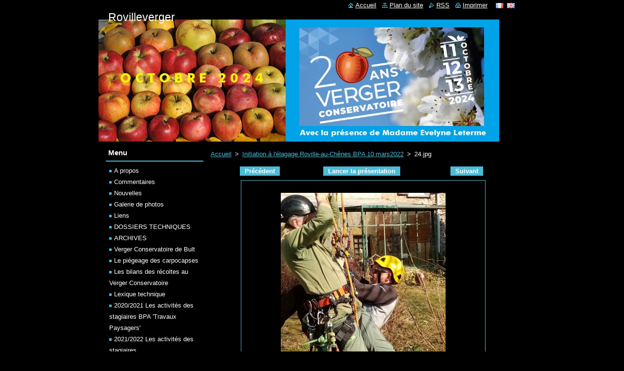

--- FILE ---
content_type: text/html; charset=UTF-8
request_url: https://rovilleverger.webnode.fr/album/initiation-a-lelagage-roville-au-chenes-bpa-10-mars2022/24-jpg16/
body_size: 5451
content:
<!--[if lte IE 9]><!DOCTYPE HTML PUBLIC "-//W3C//DTD HTML 4.01 Transitional//EN" "https://www.w3.org/TR/html4/loose.dtd"><![endif]-->
<!DOCTYPE html>
<!--[if IE]><html class="ie" lang="fr"><![endif]-->
<!--[if gt IE 9]><!--> 
<html lang="fr">
<!--<![endif]-->
  <head>
    <!--[if lt IE 8]><meta http-equiv="X-UA-Compatible" content="IE=EmulateIE7"><![endif]--><!--[if IE 8]><meta http-equiv="X-UA-Compatible" content="IE=EmulateIE8"><![endif]--><!--[if IE 9]><meta http-equiv="X-UA-Compatible" content="IE=EmulateIE9"><![endif]-->
    <base href="https://rovilleverger.webnode.fr/">
  <meta charset="utf-8">
  <meta name="description" content="">
  <meta name="keywords" content="">
  <meta name="generator" content="Webnode">
  <meta name="apple-mobile-web-app-capable" content="yes">
  <meta name="apple-mobile-web-app-status-bar-style" content="black">
  <meta name="format-detection" content="telephone=no">
    <link rel="icon" type="image/svg+xml" href="/favicon.svg" sizes="any">  <link rel="icon" type="image/svg+xml" href="/favicon16.svg" sizes="16x16">  <link rel="icon" href="/favicon.ico"><link rel="canonical" href="https://rovilleverger.webnode.fr/album/initiation-a-lelagage-roville-au-chenes-bpa-10-mars2022/24-jpg16/">
<script type="text/javascript">(function(i,s,o,g,r,a,m){i['GoogleAnalyticsObject']=r;i[r]=i[r]||function(){
			(i[r].q=i[r].q||[]).push(arguments)},i[r].l=1*new Date();a=s.createElement(o),
			m=s.getElementsByTagName(o)[0];a.async=1;a.src=g;m.parentNode.insertBefore(a,m)
			})(window,document,'script','//www.google-analytics.com/analytics.js','ga');ga('create', 'UA-797705-6', 'auto',{"name":"wnd_header"});ga('wnd_header.set', 'dimension1', 'W1');ga('wnd_header.set', 'anonymizeIp', true);ga('wnd_header.send', 'pageview');var pageTrackerAllTrackEvent=function(category,action,opt_label,opt_value){ga('send', 'event', category, action, opt_label, opt_value)};</script>
  <link rel="alternate" type="application/rss+xml" href="https://rovilleverger.webnode.fr/rss/all.xml" title="">
<!--[if lte IE 9]><style type="text/css">.cke_skin_webnode iframe {vertical-align: baseline !important;}</style><![endif]-->
    <title>24.jpg :: Rovilleverger</title>
    <meta name="robots" content="index, follow">
    <meta name="googlebot" content="index, follow">   
    <link href="https://d11bh4d8fhuq47.cloudfront.net/_system/skins/v11/50000764/css/style.css" rel="stylesheet" type="text/css" media="screen,projection,handheld,tv">
    <link href="https://d11bh4d8fhuq47.cloudfront.net/_system/skins/v11/50000764/css/print.css" rel="stylesheet" type="text/css" media="print">
    <script type="text/javascript" src="https://d11bh4d8fhuq47.cloudfront.net/_system/skins/v11/50000764/js/functions.js"></script>
  
				<script type="text/javascript">
				/* <![CDATA[ */
					
					if (typeof(RS_CFG) == 'undefined') RS_CFG = new Array();
					RS_CFG['staticServers'] = new Array('https://d11bh4d8fhuq47.cloudfront.net/');
					RS_CFG['skinServers'] = new Array('https://d11bh4d8fhuq47.cloudfront.net/');
					RS_CFG['filesPath'] = 'https://rovilleverger.webnode.fr/_files/';
					RS_CFG['filesAWSS3Path'] = 'https://086a1d5d1f.clvaw-cdnwnd.com/bf92adccf4226917a209e7ec26bfb813/';
					RS_CFG['lbClose'] = 'Fermer';
					RS_CFG['skin'] = 'default';
					if (!RS_CFG['labels']) RS_CFG['labels'] = new Array();
					RS_CFG['systemName'] = 'Webnode';
						
					RS_CFG['responsiveLayout'] = 0;
					RS_CFG['mobileDevice'] = 0;
					RS_CFG['labels']['copyPasteSource'] = 'En savoir plus :';
					
				/* ]]> */
				</script><script type="text/javascript" src="https://d11bh4d8fhuq47.cloudfront.net/_system/client/js/compressed/frontend.package.1-3-108.js?ph=086a1d5d1f"></script><style type="text/css"></style></head>  
  <body>  
    <div id="body_bg">      
      <div id="site">      
        <div id="site_top">
        
          <div id="nonFooter">
          
            <!-- HEADER -->          
            <div id="header">  
              <div id="header_box">     
                <div class="illustration">
                  <div id="logozone">               
                    <div id="logo"><a href="home/" title="Aller sur la page dʼaccueil."><span id="rbcSystemIdentifierLogo">Rovilleverger</span></a></div>          
                    <p id="moto"><span id="rbcCompanySlogan" class="rbcNoStyleSpan"></span></p>
                  </div>
                  <img src="https://086a1d5d1f.clvaw-cdnwnd.com/bf92adccf4226917a209e7ec26bfb813/200041207-1ebfc1ebfd/Bandeau internet Octobre  2024.jpg?ph=086a1d5d1f" width="822" height="257" alt="">                </div>
              </div>   
            </div>            
            <!-- /HEADER -->
            
            <!-- MAIN -->
            <div id="main"> 
                                  
              <div id="mainContent">
              
                <!-- CONTENT -->
                <div id="content">
                
                  <!-- NAVIGATOR -->
                  <div id="pageNavigator" class="rbcContentBlock">        <div class="navigator">                       <a class="navFirstPage" href="/home/">Accueil</a>      <span><span> &gt; </span></span>          <a href="2021-2022-les-activites-des-stagiaires/">Initiation à l&#039;élagage Roville-au-Chênes BPA 10 mars2022</a>      <span><span> &gt; </span></span>          <span id="navCurrentPage">24.jpg</span>               </div>              <div class="cleaner"><!-- / --></div>        </div>                  <!-- /NAVIGATOR -->
                
                  



		
		           
      <div class="box">
        <div class="box_title"><h1></h1></div>
        <div class="content">

          <div class="photofull">  
                            
            <div class="pagination">
		        	<table><tr><td class="before">
						   	
	
			<a class="prev" title="Précédent" href="/album/initiation-a-lelagage-roville-au-chenes-bpa-10-mars2022/23-jpg18/" onclick="RubicusFrontendIns.showPhotogalleryImage(this.href);">Précédent</a>

		
              </td><td class="control">
	               <a id="slideshowControl" onclick="RubicusFrontendIns.startSlideshow(); return(false);" onmouseover="this.className='enableControl hover'" onmouseout="this.className='enableControl'" title="Lancer la présentation des photos.">
	                 Lancer la présentation
	               </a>
	               <script type="text/javascript"> if ( RubicusFrontendIns.isPhotogalleryAjaxMode() ) { document.getElementById('slideshowControl').className = "enableControl"; } </script>
              </td><td class="after">
               	

      <a class="next" title="Suivant" href="/album/initiation-a-lelagage-roville-au-chenes-bpa-10-mars2022/25-jpg12/" onclick="RubicusFrontendIns.showPhotogalleryImage(this.href);">Suivant</a>

		
              </td></tr></table>
            </div>								
									
						<div class="cleaner"><!-- / --></div>
                                                      
						<span class="image"><span>
						  <a href="/images/200032111-33f0a33f0d/24.jpg?s3=1" onclick="return !window.open(this.href);" title="Ouvrir la page dans une nouvelle fenêtre.">
                <img src="https://086a1d5d1f.clvaw-cdnwnd.com/bf92adccf4226917a209e7ec26bfb813/system_preview_detail_200032111-33f0a33f0d/24.jpg" width="338" height="450" alt="" onload="RubicusFrontendIns.startSlideshowInterval();">
              </a>
            </span></span>
									
						<div class="cleaner"><!-- / --></div>
									             
						
									             
						<div class="cleaner"><!-- / --></div>
							
						<div class="back"><a href="2021-2022-les-activites-des-stagiaires/">Retour</a></div>
            					
          </div>                
                           
        </div>
      </div>     						

		
			
      <div class="cleaner"><!-- / --></div>

		
			<script type="text/javascript">
			RubicusFrontendIns.setNextPhotogalleryImage('/album/initiation-a-lelagage-roville-au-chenes-bpa-10-mars2022/25-jpg12/');
			RubicusFrontendIns.setPreviousPhotogalleryImage('/album/initiation-a-lelagage-roville-au-chenes-bpa-10-mars2022/23-jpg18/');
			</script>
			                
                </div>
                <!-- /CONTENT -->
                
              </div>
              
              <!-- SIDEBAR -->
              <div id="sidebar">              
                <div id="sidebar_content">
                
                  <!-- MENU -->  
                  


		  <div class="box">	
        <div class="box_title"><h2>Menu</h2></div>
        <div class="box_content">

		<ul class="menu">
	<li class="first">
  
      <a href="/a-propos/">
    
      A propos
      
  </a>
  
  </li>
	<li>
  
      <a href="/commentaires/">
    
      Commentaires
      
  </a>
  
  </li>
	<li>
  
      <a href="/nouvelles/">
    
      Nouvelles
      
  </a>
  
  </li>
	<li>
  
      <a href="/galerie-de-photos/">
    
      Galerie de photos
      
  </a>
  
  </li>
	<li>
  
      <a href="/liens/">
    
      Liens
      
  </a>
  
  </li>
	<li>
  
      <a href="/dossiers-techniques2/">
    
      DOSSIERS TECHNIQUES
      
  </a>
  
  </li>
	<li>
  
      <a href="/archives/">
    
      ARCHIVES
      
  </a>
  
  </li>
	<li>
  
      <a href="/verger-conservatoire-de-bult/">
    
      Verger Conservatoire de Bult
      
  </a>
  
  </li>
	<li>
  
      <a href="/le-piegeage-des-carpocapses/">
    
      Le piégeage des carpocapses
      
  </a>
  
  </li>
	<li>
  
      <a href="/les-recoltes-au-verger-conservatoire/">
    
      Les bilans des récoltes au Verger Conservatoire
      
  </a>
  
  </li>
	<li>
  
      <a href="/lexique-technique/">
    
      Lexique technique
      
  </a>
  
  </li>
	<li>
  
      <a href="/2020-2021-les-activites-des-stagiaires-bpa-travaux-paysagers/">
    
      2020/2021 Les activités des stagiaires BPA &#039;Travaux Paysagers&#039;
      
  </a>
  
  </li>
	<li>
  
      <a href="/2021-2022-les-activites-des-stagiaires/">
    
      2021/2022 Les activités des stagiaires
      
  </a>
  
  </li>
	<li>
  
      <a href="/nouveau-verger-petits-fruits-et-plantes-medicinales/">
    
      Verger Petits Fruits et Plantes Médicinales
      
  </a>
  
  </li>
	<li>
  
      <a href="/les-bilans-des-floraisons/">
    
      Les bilans des floraisons
      
  </a>
  
  </li>
	<li>
  
      <a href="/visites-et-decouvertes/">
    
      Visites et découvertes
      
  </a>
  
  </li>
	<li>
  
      <a href="/2022-2023-les-activites-des-stagiaires/">
    
      2022 / 2023 Les activités des stagiaires
      
  </a>
  
  </li>
	<li class="last">
  
      <a href="/le-verger-conservatoire-en-hiver/">
    
      Le Verger Conservatoire en hiver
      
  </a>
  
  </li>
</ul>

        </div>
			</div>

					    
                  <!-- /MENU -->
                  
                  

		  <div class="box">            
        <div class="box_title"><h2>Rechercher dans le site</h2></div>            
        <div class="box_content">

		<form action="/search/" method="get" id="fulltextSearch">
		
		    <label for="fulltextSearchText" class="hidden">Rechercher dans le site</label>
      	<input type="text" id="fulltextSearchText" name="text"><br />
      	<span><input class="submit" type="submit" value="Chercher"></span>
				<div class="cleaner"><!-- / --></div>

		</form>

		    </div>
      </div>

		 
                  
                  

      <div class="box">
        <div class="box_title"><h2>Contact</h2></div>
        <div class="box_content">
          
		

      <p><strong>Pierrevelcin Mario</strong></p>
      
      
      <p class="address">Ecole d&#039;Horticulture et de Paysage de Roville-aux-Chênes        <br />
CFP &#039;Moulin de Girondel&#039;                                                             88700 Saint-Maurice sur Mortagne <br />
</p>

	            
      
      
      <p class="phone">E.H.P. : 03 29 65 11 04 <br />
C.F.P.  : 03 29 65 04 29</p>

	
      
	
	    <p class="email"><a href="&#109;&#97;&#105;&#108;&#116;&#111;:&#112;&#105;&#101;&#114;&#114;&#101;&#118;&#101;&#108;&#99;&#105;&#110;&#109;&#97;&#114;&#105;&#111;88&#64;&#103;&#109;&#97;&#105;&#108;&#46;&#99;&#111;&#109;"><span id="rbcContactEmail">&#112;&#105;&#101;&#114;&#114;&#101;&#118;&#101;&#108;&#99;&#105;&#110;&#109;&#97;&#114;&#105;&#111;88&#64;&#103;&#109;&#97;&#105;&#108;&#46;&#99;&#111;&#109;</span></a></p>

	           

		
                      
        </div>
      </div> 

					          
          
                          
                    
    
                </div>            
              </div>
              <!-- /SIDEBAR -->
            
              <hr class="cleaner">
            
            </div>
            <!-- /MAIN -->
            
            <div id="header_link">          
              <table><tr><td>
                 <div class="link">                             
                   <span class="homepage"><a href="home/" title="Aller sur la page dʼaccueil.">Accueil</a></span>            
                   <span class="sitemap"><a href="/sitemap/" title="Afficher le plan du site">Plan du site</a></span>
                   <span class="rss"><a href="/rss/" title="Fils RSS">RSS</a></span>
                   <span class="print"><a href="#" onclick="window.print(); return false;" title="Imprimer la page">Imprimer</a></span>
                 </div>
               </td><td>
                 <div class="lang">               
                   <div id="languageSelect"><div id="languageSelectBody"><div id="languageFlags"><a href="https://rovilleverger.webnode.fr/home/" title="Français" style="background-image: url(https://d11bh4d8fhuq47.cloudfront.net/img/flags/fr.png?ph=086a1d5d1f);"><!-- / --></a><a href="https://rovilleverger.webnode.fr/en/" title="English" style="background-image: url(https://d11bh4d8fhuq47.cloudfront.net/img/flags/en.png?ph=086a1d5d1f);"><!-- / --></a></div><ul><li class="flagFR"><a href="https://rovilleverger.webnode.fr/home/">Français</a></li><li class="flagEN"><a href="https://rovilleverger.webnode.fr/en/">English</a></li></ul></div></div>			            
                 </div>
               </td></tr></table>
            </div>
        
          </div>
          
          <!-- FOOTER -->
          <div id="footer">          
            <div id="footer_content">             
              <span id="rbcFooterText" class="rbcNoStyleSpan">© 2009 Tous droits réservés.</span> | <span class="rbcSignatureText"><a href="https://www.webnode.fr?utm_source=brand&amp;utm_medium=footer&amp;utm_campaign=premium" rel="nofollow" >Optimisé par le service Webnode</a></span>            
            </div>        
          </div>
          <!-- /FOOTER -->
          
        </div>
      </div>    
    </div>
  
  
    <script type="text/javascript">
		/* <![CDATA[ */

			RubicusFrontendIns.addObserver
			({

				onContentChange: function ()
        {
          RubicusFrontendIns.faqInit('faq', 'answerBlock');
        },

				onStartSlideshow: function()
				{
					$('slideshowControl').innerHTML	= '<span>Pause<'+'/span>';
					$('slideshowControl').title			= 'Suspendre la présentation des photos.';
					$('slideshowControl').onclick		= RubicusFrontendIns.stopSlideshow.bind(RubicusFrontendIns);
				},

				onStopSlideshow: function()
				{
					$('slideshowControl').innerHTML	= '<span>Lancer la présentation<'+'/span>';
					$('slideshowControl').title			= 'Lancer la présentation des photos.';
					$('slideshowControl').onclick		= RubicusFrontendIns.startSlideshow.bind(RubicusFrontendIns);
				},

				onShowImage: function()
				{
					if (RubicusFrontendIns.isSlideshowMode())
					{
						$('slideshowControl').innerHTML	= '<span>Pause<'+'/span>';
						$('slideshowControl').title			= 'Suspendre la présentation des photos.';
						$('slideshowControl').onclick		= RubicusFrontendIns.stopSlideshow.bind(RubicusFrontendIns);
					}
				}

			 });

			  RubicusFrontendIns.faqInit('faq', 'answerBlock');

			  RubicusFrontendIns.addFileToPreload('https://d11bh4d8fhuq47.cloudfront.net/_system/skins/v11/50000764/img/loading.gif');
			  RubicusFrontendIns.addFileToPreload('https://d11bh4d8fhuq47.cloudfront.net/_system/skins/v11/50000764/img/faq_close.png');
			  
  		/* ]]> */
  	 </script>
  
  <div id="rbcFooterHtml"></div><script type="text/javascript">var keenTrackerCmsTrackEvent=function(id){if(typeof _jsTracker=="undefined" || !_jsTracker){return false;};try{var name=_keenEvents[id];var keenEvent={user:{u:_keenData.u,p:_keenData.p,lc:_keenData.lc,t:_keenData.t},action:{identifier:id,name:name,category:'cms',platform:'WND1',version:'2.1.157'},browser:{url:location.href,ua:navigator.userAgent,referer_url:document.referrer,resolution:screen.width+'x'+screen.height,ip:'52.14.30.29'}};_jsTracker.jsonpSubmit('PROD',keenEvent,function(err,res){});}catch(err){console.log(err)};};</script></body>
</html>
